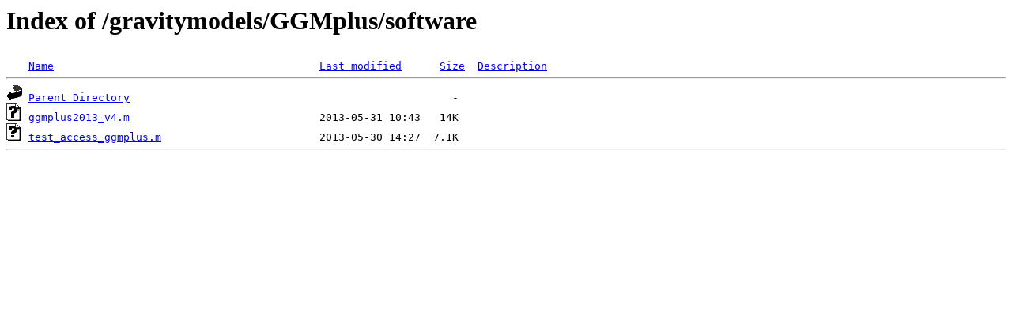

--- FILE ---
content_type: text/html;charset=ISO-8859-1
request_url: https://ddfe.curtin.edu.au/gravitymodels/GGMplus/software/
body_size: 830
content:
<!DOCTYPE HTML PUBLIC "-//W3C//DTD HTML 3.2 Final//EN">
<html>
 <head>
  <title>Index of /gravitymodels/GGMplus/software</title>
 </head>
 <body>
<h1>Index of /gravitymodels/GGMplus/software</h1>
<pre><img src="/icons/blank.gif" alt="Icon "> <a href="?C=N;O=D">Name</a>                                          <a href="?C=M;O=A">Last modified</a>      <a href="?C=S;O=A">Size</a>  <a href="?C=D;O=A">Description</a><hr><img src="/icons/back.gif" alt="[PARENTDIR]"> <a href="/gravitymodels/GGMplus/">Parent Directory</a>                                                   -   
<img src="/icons/unknown.gif" alt="[   ]"> <a href="ggmplus2013_v4.m">ggmplus2013_v4.m</a>                              2013-05-31 10:43   14K  
<img src="/icons/unknown.gif" alt="[   ]"> <a href="test_access_ggmplus.m">test_access_ggmplus.m</a>                         2013-05-30 14:27  7.1K  
<hr></pre>
</body></html>
